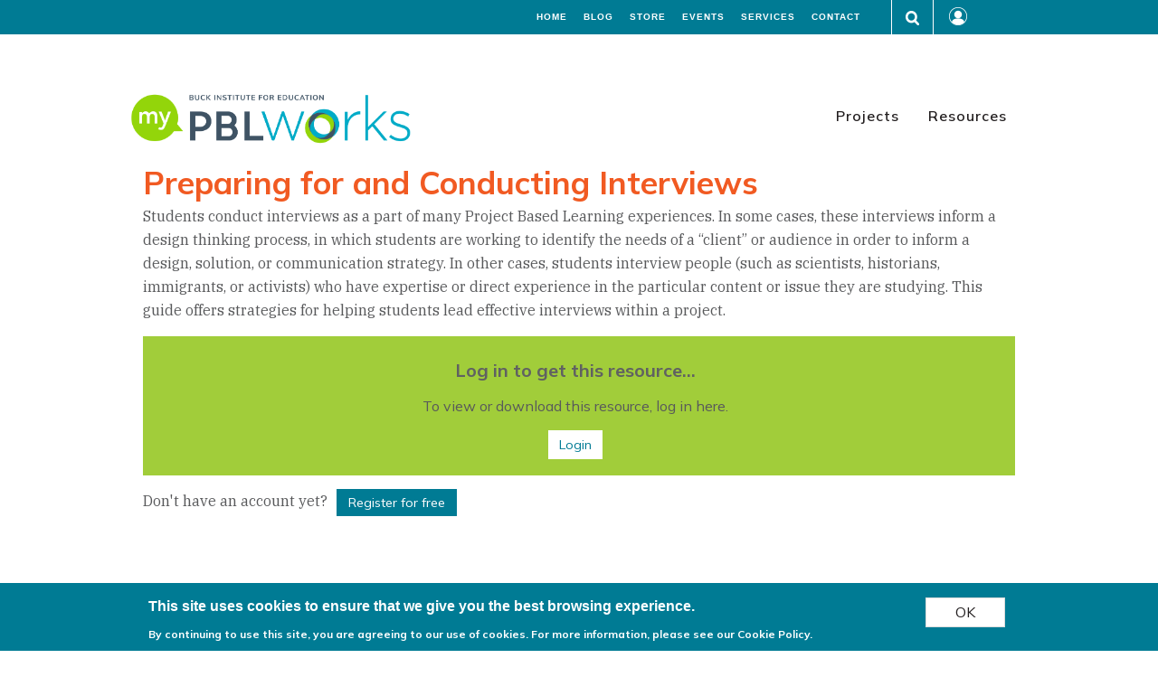

--- FILE ---
content_type: text/html; charset=UTF-8
request_url: https://my.pblworks.org/resource/preparing-interviews
body_size: 32304
content:
<!DOCTYPE html>
<html lang="en" dir="ltr" prefix="og: https://ogp.me/ns#" class="no-js">
  <head>
    <meta charset="utf-8" />
<script async src="https://www.googletagmanager.com/gtag/js?id=UA-37674876-1"></script>
<script>window.dataLayer = window.dataLayer || [];function gtag(){dataLayer.push(arguments)};gtag("js", new Date());gtag("set", "developer_id.dMDhkMT", true);gtag("config", "UA-37674876-1", {"groups":"default","anonymize_ip":true,"page_placeholder":"PLACEHOLDER_page_path","allow_ad_personalization_signals":false});gtag("config", "G-TC5RTSBN94", {"groups":"default","page_placeholder":"PLACEHOLDER_page_location","allow_ad_personalization_signals":false});</script>
<meta name="description" content="Students conduct interviews as a part of many Project Based Learning experiences. In some cases, these interviews inform a design thinking process, in which students are working to identify the needs of a “client” or audience in order to inform a design, solution, or communication strategy. In other cases, students interview people (such as scientists, historians, immigrants, or activists) who have expertise or direct experience in the particular content or issue they are studying. This guide offers strategies for helping students lead effective interviews within a project." />
<link rel="canonical" href="https://my.pblworks.org/resource/preparing-interviews" />
<link rel="image_src" href="/sites/default/files/images/PBLWorks_Preparing%20for%20and%20Conducting%20Interviews_Strategy%20Guide_1.pdf%202020-12-23%2014-47-13.png" />
<meta property="og:title" content="Preparing for and Conducting Interviews" />
<meta property="og:image" content="https://my.pblworks.org/sites/default/files/styles/large/public/images/PBLWorks_Preparing%20for%20and%20Conducting%20Interviews_Strategy%20Guide_1.pdf%202020-12-23%2014-47-13.png?itok=o4pNsgYx" />
<meta name="twitter:card" content="summary_large_image" />
<meta name="twitter:site" content="@pblworks" />
<meta name="twitter:title" content="Preparing for and Conducting Interviews" />
<meta name="twitter:site:id" content="55708554" />
<meta name="twitter:image:alt" content="Thumbnail of this downloadable resource called Preparing for and Conducting Interviews" />
<meta name="twitter:image" content="https://my.pblworks.org/sites/default/files/styles/large/public/images/PBLWorks_Preparing%20for%20and%20Conducting%20Interviews_Strategy%20Guide_1.pdf%202020-12-23%2014-47-13.png?itok=o4pNsgYx" />
<meta name="Generator" content="Drupal 10 (https://www.drupal.org)" />
<meta name="MobileOptimized" content="width" />
<meta name="HandheldFriendly" content="true" />
<meta name="viewport" content="width=device-width, initial-scale=1.0" />
<style>div#sliding-popup, div#sliding-popup .eu-cookie-withdraw-banner, .eu-cookie-withdraw-tab {background: #ffffff} div#sliding-popup.eu-cookie-withdraw-wrapper { background: transparent; } #sliding-popup h1, #sliding-popup h2, #sliding-popup h3, #sliding-popup p, #sliding-popup label, #sliding-popup div, .eu-cookie-compliance-more-button, .eu-cookie-compliance-secondary-button, .eu-cookie-withdraw-tab { color: #000000;} .eu-cookie-withdraw-tab { border-color: #000000;}</style>
<meta http-equiv="ImageToolbar" content="false" />
<link rel="icon" href="/sites/default/files/favico.png" type="image/png" />
<script>(function(w,d,s,l,i){w[l]=w[l]||[];w[l].push({'gtm.start':new Date().getTime(),event:'gtm.js'});var f=d.getElementsByTagName(s)[0];var j=d.createElement(s);var dl=l!='dataLayer'?'&l='+l:'';j.src='https://www.googletagmanager.com/gtm.js?id='+i+dl+'';j.async=true;f.parentNode.insertBefore(j,f);})(window,document,'script','dataLayer','GTM-PM3D353');</script>

    <title>Preparing for and Conducting Interviews | MyPBLWorks</title>
    <link rel="stylesheet" media="all" href="/themes/contrib/stable/css/system/components/ajax-progress.module.css?t96o8w" />
<link rel="stylesheet" media="all" href="/themes/contrib/stable/css/system/components/align.module.css?t96o8w" />
<link rel="stylesheet" media="all" href="/themes/contrib/stable/css/system/components/autocomplete-loading.module.css?t96o8w" />
<link rel="stylesheet" media="all" href="/themes/contrib/stable/css/system/components/fieldgroup.module.css?t96o8w" />
<link rel="stylesheet" media="all" href="/themes/contrib/stable/css/system/components/container-inline.module.css?t96o8w" />
<link rel="stylesheet" media="all" href="/themes/contrib/stable/css/system/components/clearfix.module.css?t96o8w" />
<link rel="stylesheet" media="all" href="/themes/contrib/stable/css/system/components/details.module.css?t96o8w" />
<link rel="stylesheet" media="all" href="/themes/contrib/stable/css/system/components/hidden.module.css?t96o8w" />
<link rel="stylesheet" media="all" href="/themes/contrib/stable/css/system/components/item-list.module.css?t96o8w" />
<link rel="stylesheet" media="all" href="/themes/contrib/stable/css/system/components/js.module.css?t96o8w" />
<link rel="stylesheet" media="all" href="/themes/contrib/stable/css/system/components/nowrap.module.css?t96o8w" />
<link rel="stylesheet" media="all" href="/themes/contrib/stable/css/system/components/position-container.module.css?t96o8w" />
<link rel="stylesheet" media="all" href="/themes/contrib/stable/css/system/components/progress.module.css?t96o8w" />
<link rel="stylesheet" media="all" href="/themes/contrib/stable/css/system/components/reset-appearance.module.css?t96o8w" />
<link rel="stylesheet" media="all" href="/themes/contrib/stable/css/system/components/resize.module.css?t96o8w" />
<link rel="stylesheet" media="all" href="/themes/contrib/stable/css/system/components/sticky-header.module.css?t96o8w" />
<link rel="stylesheet" media="all" href="/themes/contrib/stable/css/system/components/system-status-counter.css?t96o8w" />
<link rel="stylesheet" media="all" href="/themes/contrib/stable/css/system/components/system-status-report-counters.css?t96o8w" />
<link rel="stylesheet" media="all" href="/themes/contrib/stable/css/system/components/system-status-report-general-info.css?t96o8w" />
<link rel="stylesheet" media="all" href="/themes/contrib/stable/css/system/components/tabledrag.module.css?t96o8w" />
<link rel="stylesheet" media="all" href="/themes/contrib/stable/css/system/components/tablesort.module.css?t96o8w" />
<link rel="stylesheet" media="all" href="/themes/contrib/stable/css/system/components/tree-child.module.css?t96o8w" />
<link rel="stylesheet" media="all" href="/libraries/rrssb-plus/css/rrssb.css?t96o8w" />
<link rel="stylesheet" media="all" href="/sites/default/files/rrssb/rrssb.c8111a72.css?t96o8w" />
<link rel="stylesheet" media="all" href="/themes/contrib/stable/css/views/views.module.css?t96o8w" />
<link rel="stylesheet" media="all" href="/modules/contrib/eu_cookie_compliance/css/eu_cookie_compliance.css?t96o8w" />
<link rel="stylesheet" media="all" href="https://fonts.googleapis.com/icon?family=Material+Icons" />
<link rel="stylesheet" media="all" href="/modules/contrib/flag/css/flag-link-ajax.css?t96o8w" />
<link rel="stylesheet" media="all" href="/themes/custom/olp/css/olp.css?t96o8w" />

    
  </head>
  <body class="lang-en section-resource path-node node--type-resource page-node-type-resource">
  <a href="#main-content" class="show-on-focus skip-link">
    Skip to main content
  </a>
  <noscript><iframe src="https://www.googletagmanager.com/ns.html?id=GTM-PM3D353" height="0" width="0" style="display:none;visibility:hidden"></iframe></noscript>
    <div class="dialog-off-canvas-main-canvas" data-off-canvas-main-canvas>
    
<div class="off-canvas-wrapper">
    <div class="inner-wrap off-canvas-wrapper-inner" id="inner-wrap" data-off-canvas-wrapper>
        <aside id="left-off-canvas-menu" class="off-canvas left-off-canvas-menu position-left" role="complementary"
               data-off-canvas>
            
        </aside>

        <aside id="right-off-canvas-menu" class="off-canvas right-off-canvas-menu position-right" role="complementary"
               data-off-canvas>
            
        </aside>

        <div class="off-canvas-content" data-off-canvas-content>
                      <div class="region--meta-header">
                              <div class="meta-header grid-container">
                                  <div class="grid-x align-right">
    
<section id="block-frontdoormenu" class="cell auto align-self-middle settings-tray-editable block-frontdoormenu block block-block-content block-block-content09605993-ba63-4dd0-bd7e-0fb772105637" data-drupal-settingstray="editable" >
  
  
    

        <div id="block-frontdoormenu-inside" >
    
          
    <div class="body field field--block-content--body field--name-body field--type-text-with-summary field--label-hidden field__items">
          <div class="field__item"><div class="grid-container">
<div class="grid-x grid-margin-x">
<div class="cell">
<ul class="menu nav-bar"><li><a class="is-active" href="https://www.pblworks.org">Home</a></li>
	<li><a class="is-active" href="https://www.pblworks.org/blog-posts">Blog</a></li>
	<li><a class="is-active" href="https://store.pblworks.org">Store</a></li>
	<li><a class="is-active" href="https://www.pblworks.org/services/events">Events</a></li>
	<li><a class="is-active" href="https://www.pblworks.org/services/">Services</a></li>
	<li><a class="is-active" href="https://www.pblworks.org/contact">Contact</a></li>
</ul></div>
</div>
</div>
</div>
    </div>
    
    
  </section>

  <section class="views-exposed-form settings-tray-editable block-olp-exposedformresources-solrpage-5 block block-views block-views-exposed-filter-blockresources-solr-page-5" data-drupal-selector="views-exposed-form-resources-solr-page-5" id="block-olp-exposedformresources-solrpage-5" data-drupal-settingstray="editable" >
  
      <div id="block-olp-exposedformresources-solrpage-5-inside"  >

            <div class="grid-container">
          <div class="grid-x">
            <div class="cell small-4"><div class="block-label">Search: </div></div>
            <div class="cell small-6"><form action="/search" method="get" id="views-exposed-form-resources-solr-page-5" accept-charset="UTF-8">
  <div class="js-form-item form-item js-form-type-textfield form-item-keywords js-form-item-keywords">
      <label for="edit-keywords">Search</label>
        <input data-drupal-selector="edit-keywords" type="text" id="edit-keywords" name="keywords" value="" size="30" maxlength="128" class="form-text" />

        </div>

        <div data-drupal-selector="edit-actions" class="form-actions js-form-wrapper form-wrapper grid-x grid-margin-x" id="edit-actions"><input class="success button radius js-form-submit form-submit" data-drupal-selector="edit-submit-resources-solr" type="submit" id="edit-submit-resources-solr" value="Go" />
</div>


</form>
</div>
            <div class="cell small-2"><div class="close-box" tabindex="4">X</div></div>
        </div>
    
    
  </section>
  
<img src="/themes/custom/olp/images/search_icon.png" tabindex="3" class="search-icon cell shrink" alt="Search icon">

<div class="cell shrink account-container">
  <button class="account-icon" data-toggle="block-olp-account-menu-inside">
        <img src="/themes/custom/olp/images/account_icon.png" tabindex="2" alt="Account icon">
        </button>
  <section id="block-olp-account-menu" class="settings-tray-editable block-olp-account-menu block block-system block-system-menu-blockaccount" data-drupal-settingstray="editable" >
  
  
    

  <div id="block-olp-account-menu-inside"  class="dropdown-pane" data-dropdown data-allow-overlap="true" data-position="bottom" data-alignment="center" data-hover="true" data-hover-pane="true" data-hover-delay="0">

          
              <ul class="menu vertical">
              <li tabindex="3">
        <a href="/" data-drupal-link-system-path="&lt;front&gt;">My learning</a>
              </li>
          <li tabindex="3">
        <a href="https://design.pblworks.org/my-auth" class="custom-user-signup">Sign up</a>
              </li>
          <li tabindex="3">
        <a href="/user/login" data-drupal-link-system-path="user/login">Log in</a>
              </li>
        </ul>
  


    
      </div>
  
  </section>
</div>

  </div>

                          </div>
                        </div>
          
            
            <header class="header region--header mt2" role="banner" aria-label="Site header">
                                    <div class="grid-container">
                              <div class="grid-x grid-margin-x">
    
<section id="block-sitebranding" class="medium-4 cell settings-tray-editable block-sitebranding block block-system block-system-branding-block" data-drupal-settingstray="editable" >
  
  
    

        <div id="block-sitebranding-inside" >
    
          <a href="/" rel="home">
      <img src="/sites/default/files/MyPBL_green.png" alt="Home" />
    </a>
      

    
  </section>
<nav role="navigation" aria-labelledby="block-olp-main-menu-menu" id="block-olp-main-menu" class="cell auto settings-tray-editable block-olp-main-menu" data-drupal-settingstray="editable">
            
  <h2 class="block-title visually-hidden" id="block-olp-main-menu-menu">Main navigation</h2>
  

        

      <div >
    <div class="title-bar" data-responsive-toggle="main-menu" data-hide-for="medium">
      <button class="menu-icon" type="button" aria-label="navigation menu" data-toggle></button>
      <div class="title-bar-title"></div>
    </div>
    <nav class="top-bar" id="main-menu">
      <div class="top-bar-right">
                                                    <ul class="menu vertical medium-horizontal" data-disable-hover="true" data-responsive-menu="dropdown">
                                                                              <li>
              <a href="/projects" data-drupal-link-system-path="projects">Projects</a>
                        </li>
                                                          <li>
              <a href="/resources" data-drupal-link-system-path="resources">Resources</a>
                        </li>
                                                          <li>
              <a href="https://www.pblworks.org/" class="front-door">PBLworks Home</a>
                        </li>
                                                          <li>
              <a href="https://www.pblworks.org/blog-posts" class="front-door">PBLworks Blog</a>
                        </li>
                                                          <li>
              <a href="https://shop.pblworks.org/bookstore-c2.aspx" class="front-door">PBLworks Bookstore</a>
                        </li>
                                                          <li>
              <a href="https://www.pblworks.org/contact" class="front-door">PBLworks Contact</a>
                        </li>
                                                          <li>
              <a href="https://www.pblworks.org/services/events" class="front-door">PBLworks Events</a>
                        </li>
              </ul>
    
                          </div>
    </nav>
  </div>
    

  </nav>

  </div>

                    </div>
                            </header>

            
                            <div class="grid-container">
                <div class="region-highlighted panel"><div data-drupal-messages-fallback class="hidden"></div></div>                </div>
            
            <div class="hero">
              
                          </div>

          
          <div class="grid-container">
            <main id="main" class="grid-x grid-margin-x" role="main">
              <a id="main-content" tabindex="-1"></a>

            
            
            <section class="cell">
                      <div class="grid-x grid-margin-x">
    
<section id="block-olp-content" class="cell block-olp-content block block-system block-system-main-block" >
  
  
    

        <div id="block-olp-content-inside" >
    
          <article id="node-5421" data-history-node-id="5421" %}>


    <div  class="view-mode-full">
    
    <div class="views-element-container grid-container full"><div class="view view-eva view-project-resource-title-field view-id-project_resource_title_field view-display-id-entity_view_1 js-view-dom-id-5fe4c34637e03a9015b3d4651f0150756cff3bd94cb5ceaf3fba3b44c432c0e0">
  
    

  
  

      <div class="views-row"><h2 class="field-content title">Preparing for and Conducting Interviews</h2></div>

  
  

  
  

  
  </div>
</div>

    <div class="empty-fields empty-fields__nbsp field field--node--field-author field--name-field-author field--type-string field--label-hidden field__items">
          <div class="field__item">&nbsp;</div>
    </div>
    <div class="body field field--node--body field--name-body field--type-text-with-summary field--label-hidden field__items">
          <div class="field__item"><p>Students conduct interviews as a part of many Project Based Learning experiences. In some cases, these interviews inform a design thinking process, in which students are working to identify the needs of a “client” or audience in order to inform a design, solution, or communication strategy. In other cases, students interview people (such as scientists, historians, immigrants, or activists) who have expertise or direct experience in the particular content or issue they are studying. This guide offers strategies for helping students lead effective interviews within a project.</p></div>
    </div>
<div class="field field--node--field-please-log-in field--name-field-please-log-in field--type-markup field--label-above">
            <div class="field__label">Log in to get this resource...</div>
        <div class="field__items">
                    <div class="field__item"><p>To view or download this resource, log in here.</p>
 <a href="/user/login?destination=/resource/preparing-interviews" class="login">Login</a></div>
            </div>
</div>
<div class="project-register">Don't have an account yet?<a href="https://design.pblworks.org/my-auth?destination=/resource/preparing-interviews" class="sign-up button">Register for free</a></div>


  </div>

  
  
  
</article>

    
    
  </section>

  </div>

            </section>
           </main>
          </div>

                            <footer class="footer grid-x">
                                                                <div id="footer-middle" class="cell">
                            <div class="grid-container">
                            <div class="region--footer-middle region">
                                
    <section id="block-companyblock" class="settings-tray-editable block-companyblock" data-drupal-settingstray="editable" >
          
    <div class="body field field--block-content--body field--name-body field--type-text-with-summary field--label-hidden field__items">
          <div class="field__item"><nav aria-labelledby="block-footercompany-menu" class="block-footercompany" id="block-footercompany" role="navigation"><h2 class="block-title" id="block-footercompany-menu">Organization</h2>

<ul class="menu"><li><a href="https://www.pblworks.org/about">About</a></li>
	<li><a href="https://www.pblworks.org/about-news">In the News</a></li>
	<li><a href="https://www.pblworks.org/about/staff">Staff</a></li>
	<li><a href="https://www.pblworks.org/about/board">Board</a></li>
	<li><a href="https://www.pblworks.org/about/national-faculty">National Faculty</a></li>
	<li><a href="https://www.pblworks.org/jobs">Join Our Team</a></li>
</ul></nav></div>
    </div>
       </section>

    <section id="block-servicesblock" class="settings-tray-editable block-servicesblock" data-drupal-settingstray="editable" >
          
    <div class="body field field--block-content--body field--name-body field--type-text-with-summary field--label-hidden field__items">
          <div class="field__item"><nav aria-labelledby="block-footerservices-menu" class="block-footerservices" id="block-footerservices" role="navigation"><h2 class="block-title" id="block-footerservices-menu">Services</h2>

<ul class="menu"><li><a href="https://www.pblworks.org/services">Overview</a></li>
	<li><a href="https://www.pblworks.org/services/teacher-workshops">Teacher Workshops</a></li>
	<li><a href="https://www.pblworks.org/services/schools-districts-partnerships">District Partnerships</a></li>
	<li><a href="https://www.pblworks.org/services/events">Public Events</a></li>
	<li><a href="http://go.pblworks.org/services/request">Request Services</a></li>
</ul></nav></div>
    </div>
       </section>
    <section id="block-resourcesblock" class="settings-tray-editable block-resourcesblock" data-drupal-settingstray="editable" >
          
    <div class="body field field--block-content--body field--name-body field--type-text-with-summary field--label-hidden field__items">
          <div class="field__item"><nav aria-labelledby="block-footerresources-menu" class="block-footerresources" id="block-footerresources" role="navigation"><h2 class="block-title" id="block-footerresources-menu">Resources</h2>

<ul class="menu"><li><a href="https://www.pblworks.org/blog-posts">Blog</a></li>
	<li><a href="https://www.pblworks.org/get-started">Get Started</a></li>
	<li><a href="/projects">Project Cards</a></li>
	<li><a href="/resources">Project Resources</a></li>
	<li><a href="https://www.pblworks.org/success-stories">Success Stories</a></li>
</ul></nav></div>
    </div>
       </section>
    <section id="block-miscfooterblock" class="settings-tray-editable block-miscfooterblock" data-drupal-settingstray="editable" >
          
    <div class="body field field--block-content--body field--name-body field--type-text-with-summary field--label-hidden field__items">
          <div class="field__item"><nav aria-labelledby="block-buck-footer-menu" class="block-buck-footer" id="block-buck-misc-menu" role="navigation"><h2 class="block-title visually-hidden" id="block-buck-misc-footer-menu">Menu</h2>

<ul class="menu"><li><a href="https://store.pblworks.org">Store</a></li>
	<li><a href="https://www.pblworks.org/frequently-asked-questions">FAQs</a></li>
	<li><a href="/support">Support</a></li>
</ul></nav></div>
    </div>
       </section>

<section id="block-ridiculouslyresponsivesocialsharebuttons" class="settings-tray-editable block-ridiculouslyresponsivesocialsharebuttons block block-rrssb block-rrssb-block" data-drupal-settingstray="editable" >
  
  
    

        <div id="block-ridiculouslyresponsivesocialsharebuttons-inside" >
    
          <div  class="rrssb rrssb-bs-default">
    <ul class="rrssb-buttons">
          <li class="rrssb-twitter">
        <a href="https://twitter.com/pblworks" target="_blank">
          <span class="rrssb-icon"></span>
          <span class="rrssb-text">twitter</span>
        </a>
      </li>
          <li class="rrssb-instagram">
        <a href="https://instagram.com/pblworks" target="_blank">
          <span class="rrssb-icon"></span>
          <span class="rrssb-text">instagram</span>
        </a>
      </li>
          <li class="rrssb-facebook">
        <a href="https://www.facebook.com/PBLWorks" target="_blank">
          <span class="rrssb-icon"></span>
          <span class="rrssb-text">facebook</span>
        </a>
      </li>
      </ul>
</div>

    
    
  </section>


                            </div>
                            </div>
                        </div>
                                                                <div id="footer-last" class="cell">
                                  <div>
    
<section id="block-legalmenu" class="settings-tray-editable block-legalmenu block block-block-content block-block-content4f014d91-fc6e-4a2a-9321-6f55c1ef8eff" data-drupal-settingstray="editable" >
  
  
                    <h2  class="block-title">Legal block</h2>
      
    

        <div id="block-legalmenu-inside" >
    
          
    <div class="body field field--block-content--body field--name-body field--type-text-with-summary field--label-hidden field__items">
          <div class="field__item"><nav aria-labelledby="block-footerlegal-menu" class="block-footerlegal" id="block-footerlegal" role="navigation"><ul class="menu"><li><a href="https://www.pblworks.org/terms">Privacy &amp; Terms</a></li>
	<li><a href="https://www.pblworks.org/terms/blogging-policy">Blogging Policy</a></li>
	<li><span class="copyright">© Buck Institute for Education</span></li>
</ul></nav></div>
    </div>
    
    
  </section>

  </div>

                        </div>
                                    </footer>
                            </div>
            </div>
        </div>
    </div>
</div>

  </div>

  
  <script type="application/json" data-drupal-selector="drupal-settings-json">{"path":{"baseUrl":"\/","scriptPath":null,"pathPrefix":"","currentPath":"node\/5421","currentPathIsAdmin":false,"isFront":false,"currentLanguage":"en"},"pluralDelimiter":"\u0003","suppressDeprecationErrors":true,"ajaxPageState":{"libraries":"core\/jquery.ui.tabs,eu_cookie_compliance\/eu_cookie_compliance_default,flag\/flag.link_ajax,google_analytics\/google_analytics,olp\/global,rrssb\/init,statistics\/drupal.statistics,system\/base,type_style\/material,views\/views.module,zurb_foundation\/global","theme":"olp","theme_token":null},"ajaxTrustedUrl":{"\/search":true},"google_analytics":{"account":"UA-37674876-1","trackOutbound":true,"trackMailto":true,"trackTel":true,"trackDownload":true,"trackDownloadExtensions":"7z|aac|arc|arj|asf|asx|avi|bin|csv|doc(x|m)?|dot(x|m)?|exe|flv|gif|gz|gzip|hqx|jar|jpe?g|js|mp(2|3|4|e?g)|mov(ie)?|msi|msp|pdf|phps|png|ppt(x|m)?|pot(x|m)?|pps(x|m)?|ppam|sld(x|m)?|thmx|qtm?|ra(m|r)?|sea|sit|tar|tgz|torrent|txt|wav|wma|wmv|wpd|xls(x|m|b)?|xlt(x|m)|xlam|xml|z|zip","trackDomainMode":1},"eu_cookie_compliance":{"cookie_policy_version":"1.0.0","popup_enabled":true,"popup_agreed_enabled":false,"popup_hide_agreed":false,"popup_clicking_confirmation":true,"popup_scrolling_confirmation":false,"popup_html_info":"\u003Cdiv aria-labelledby=\u0022popup-text\u0022  class=\u0022eu-cookie-compliance-banner eu-cookie-compliance-banner-info eu-cookie-compliance-banner--default\u0022\u003E\n  \u003Cdiv class=\u0022popup-content info eu-cookie-compliance-content\u0022\u003E\n        \u003Cdiv id=\u0022popup-text\u0022 class=\u0022eu-cookie-compliance-message\u0022 role=\u0022document\u0022\u003E\n      \u003Ch2\u003EThis site uses cookies to ensure that we give you the best browsing experience.\u003C\/h2\u003E\u003Cp\u003EBy continuing to use this site, you are agreeing to our use of cookies. \u003Ca href=\u0022\/cookie-policy\u0022 target=\u0022_blank\u0022\u003EFor more information, please see our Cookie Policy\u003C\/a\u003E.\u003C\/p\u003E\n          \u003C\/div\u003E\n\n    \n    \u003Cdiv id=\u0022popup-buttons\u0022 class=\u0022eu-cookie-compliance-buttons\u0022\u003E\n            \u003Cbutton type=\u0022button\u0022 class=\u0022agree-button eu-cookie-compliance-default-button\u0022\u003EOK\u003C\/button\u003E\n          \u003C\/div\u003E\n  \u003C\/div\u003E\n\u003C\/div\u003E","use_mobile_message":false,"mobile_popup_html_info":"\u003Cdiv aria-labelledby=\u0022popup-text\u0022  class=\u0022eu-cookie-compliance-banner eu-cookie-compliance-banner-info eu-cookie-compliance-banner--default\u0022\u003E\n  \u003Cdiv class=\u0022popup-content info eu-cookie-compliance-content\u0022\u003E\n        \u003Cdiv id=\u0022popup-text\u0022 class=\u0022eu-cookie-compliance-message\u0022 role=\u0022document\u0022\u003E\n      \n          \u003C\/div\u003E\n\n    \n    \u003Cdiv id=\u0022popup-buttons\u0022 class=\u0022eu-cookie-compliance-buttons\u0022\u003E\n            \u003Cbutton type=\u0022button\u0022 class=\u0022agree-button eu-cookie-compliance-default-button\u0022\u003EOK\u003C\/button\u003E\n          \u003C\/div\u003E\n  \u003C\/div\u003E\n\u003C\/div\u003E","mobile_breakpoint":768,"popup_html_agreed":false,"popup_use_bare_css":false,"popup_height":"auto","popup_width":"100%","popup_delay":1000,"popup_link":"\/privacy-policy","popup_link_new_window":true,"popup_position":false,"fixed_top_position":true,"popup_language":"en","store_consent":false,"better_support_for_screen_readers":false,"cookie_name":"","reload_page":false,"domain":"","domain_all_sites":false,"popup_eu_only":false,"popup_eu_only_js":false,"cookie_lifetime":1000,"cookie_session":0,"set_cookie_session_zero_on_disagree":0,"disagree_do_not_show_popup":false,"method":"default","automatic_cookies_removal":true,"allowed_cookies":"","withdraw_markup":"\u003Cbutton type=\u0022button\u0022 class=\u0022eu-cookie-withdraw-tab\u0022\u003EPrivacy settings\u003C\/button\u003E\n\u003Cdiv aria-labelledby=\u0022popup-text\u0022 class=\u0022eu-cookie-withdraw-banner\u0022\u003E\n  \u003Cdiv class=\u0022popup-content info eu-cookie-compliance-content\u0022\u003E\n    \u003Cdiv id=\u0022popup-text\u0022 class=\u0022eu-cookie-compliance-message\u0022 role=\u0022document\u0022\u003E\n      \u003Ch2\u003EWe use cookies on this site to enhance your user experience\u003C\/h2\u003E\u003Cp\u003EYou have given your consent for us to set cookies.\u003C\/p\u003E\n    \u003C\/div\u003E\n    \u003Cdiv id=\u0022popup-buttons\u0022 class=\u0022eu-cookie-compliance-buttons\u0022\u003E\n      \u003Cbutton type=\u0022button\u0022 class=\u0022eu-cookie-withdraw-button \u0022\u003EWithdraw consent\u003C\/button\u003E\n    \u003C\/div\u003E\n  \u003C\/div\u003E\n\u003C\/div\u003E","withdraw_enabled":false,"reload_options":0,"reload_routes_list":"","withdraw_button_on_info_popup":false,"cookie_categories":[],"cookie_categories_details":[],"enable_save_preferences_button":true,"cookie_value_disagreed":"0","cookie_value_agreed_show_thank_you":"1","cookie_value_agreed":"2","containing_element":"body","settings_tab_enabled":false,"olivero_primary_button_classes":"","olivero_secondary_button_classes":"","close_button_action":"close_banner","open_by_default":true,"modules_allow_popup":true,"hide_the_banner":false,"geoip_match":true},"rrssb":{"default":{"size":null,"shrink":null,"regrow":null,"minRows":null,"maxRows":null,"prefixReserve":null,"prefixHide":null,"alignRight":false}},"statistics":{"data":{"nid":"5421"},"url":"\/core\/modules\/statistics\/statistics.php"},"user":{"uid":0,"permissionsHash":"6ad35c9c3341c3b730f72c34009e1da102eb16f14a8f3e172b8092b9ccb0b773"}}</script>
<script src="/modules/contrib/jquery_once/lib/jquery_3.7.1_jquery.min.js?v=3.7.1"></script>
<script src="/core/assets/vendor/once/once.min.js?v=1.0.1"></script>
<script src="/modules/contrib/jquery_once/lib/jquery-once-2.2.3/jquery.once.min.js?v=2.2.3"></script>
<script src="/core/misc/drupalSettingsLoader.js?v=10.1.7"></script>
<script src="/core/misc/drupal.js?v=10.1.7"></script>
<script src="/core/misc/drupal.init.js?v=10.1.7"></script>
<script src="/core/assets/vendor/tabbable/index.umd.min.js?v=6.1.2"></script>
<script src="/modules/contrib/google_analytics/js/google_analytics.js?v=10.1.7"></script>
<script src="/themes/custom/olp/js/foundation.min.js?v=10.1.7"></script>
<script src="/themes/custom/olp/js/foundation_init.js?v=10.1.7"></script>
<script src="/themes/custom/olp/js/motion-ui.min.js?v=10.1.7"></script>
<script src="/themes/custom/olp/js/olp.js?v=10.1.7"></script>
<script src="/core/assets/vendor/js-cookie/js.cookie.min.js?v=3.0.5"></script>
<script src="/modules/contrib/eu_cookie_compliance/js/eu_cookie_compliance.min.js?v=10.1.7" defer></script>
<script src="/libraries/rrssb-plus/js/rrssb.min.js?v=0.5.x"></script>
<script src="/modules/contrib/rrssb/rrssb.init.js?v=10.1.7"></script>
<script src="/core/modules/statistics/statistics.js?v=10.1.7"></script>
<script src="/core/misc/progress.js?v=10.1.7"></script>
<script src="/core/assets/vendor/loadjs/loadjs.min.js?v=4.2.0"></script>
<script src="/core/misc/debounce.js?v=10.1.7"></script>
<script src="/core/misc/announce.js?v=10.1.7"></script>
<script src="/core/misc/message.js?v=10.1.7"></script>
<script src="/core/misc/ajax.js?v=10.1.7"></script>
<script src="/themes/contrib/stable/js/ajax.js?v=10.1.7"></script>
<script src="/modules/contrib/flag/js/flag-action_link_flash.js?v=10.1.7"></script>
<script src="/themes/contrib/zurb_foundation/js/top_bar_active.js?v=10.1.7"></script>

  </body>
</html>
